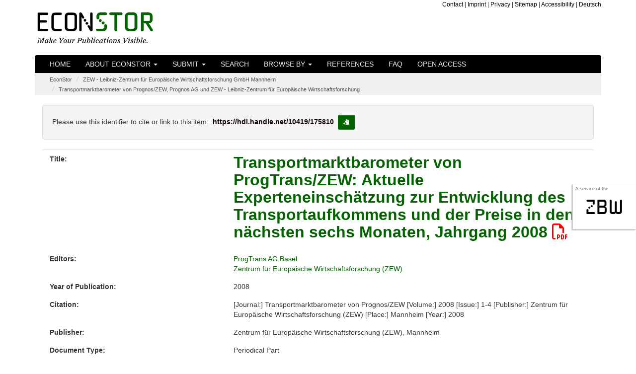

--- FILE ---
content_type: text/html;charset=UTF-8
request_url: https://www.econstor.eu/handle/10419/175810
body_size: 5589
content:




























<!DOCTYPE html>
<html lang="en">
    <head>
        <title>EconStor: Transportmarktbarometer von ProgTrans/ZEW: Aktuelle Experteneinschätzung zur Entwicklung des Transportaufkommens und der Preise in den nächsten sechs Monaten, Jahrgang 2008</title>
        <meta http-equiv="Content-Type" content="text/html; charset=UTF-8" />
        <meta name="Generator" content="DSpace 6.4" />
        <meta name="viewport" content="width=device-width, initial-scale=1.0">

        <meta name="description" content="EconStor is a publication server for scholarly economic literature, provided as a non-commercial public service by the ZBW." lang="en" />


		<meta name="title" content="Transportmarktbarometer von ProgTrans/ZEW: Aktuelle Experteneinschätzung zur Entwicklung des Transportaufkommens und der Preise in den nächsten sechs Monaten, Jahrgang 2008" />


		<meta name="gwt:property" content="locale=en" />
		<!-- STW suggest GWT Moduldeklaration //-->
		<meta name='gwt:module' content='eu.zbw.EconStor.InfoPopup.Main=eu.zbw.EconStor.InfoPopup.Main' />
		<meta name='gwt:module' content='eu.zbw.MoreStatsInfo.Main=eu.zbw.MoreStatsInfo.Main' />
        <meta name='gwt:module' content='eu.zbw.RePEcCitEc.Main=eu.zbw.RePEcCitEc.Main' />

		<!-- /STW GWT Moduldeklaration //-->
		<!-- STW suggest Popup und tagcloud //-->
        <link rel="preload" as="image" href="/image/logo-econstor-dark.png" type="image/png">
        <link rel="stylesheet" type="text/css" media="all" href="/cssJawrPath/gzip_N263808996/bundles/cssbundle.css" />



        
        <link href="https://www.econstor.eu/bibtexexport/10419/175810/ProgTransAGBasel2008Transportmarktbarometer.bib" rel="describedby" type="application/x-bibtex" />
        
        <link href="https://hdl.handle.net/10419/175810" rel="cite-as" />
        
        <link href="https://www.econstor.eu/bitstream/10419/175810/1/2008.zip" rel="item" type="application/zip" />
        

        
		<!-- /STW suggest Popup //-->

        
        
        <link rel="shortcut icon" href="/favicon.ico" type="image/x-icon"/>

        

        <script type="text/javascript" src="/jsJawrPath/gzip_N1522907711/bundles/jQuerylib.js" defer="defer" ></script>

        
        
        <script type="text/javascript" src="/jsJawrPath/gzip_N111575482/bundles/lib1.js" defer="defer" ></script>


        <link rel="stylesheet" type="text/css" media="print" href="/cssJawrPath/gzip_2124493305/bundles/print.css" />

        

        <link rel="search" type="application/opensearchdescription+xml" href="/open-search/description.xml" title="DSpace"/>


<link rel="schema.DCTERMS" href="http://purl.org/dc/terms/" />
<link rel="schema.DC" href="http://purl.org/dc/elements/1.1/" />
<meta name="DC.contributor" content="ProgTrans AG Basel" xml:lang="en" />
<meta name="DC.contributor" content="Zentrum für Europäische Wirtschaftsforschung (ZEW)" xml:lang="en" />
<meta name="DCTERMS.issued" content="2008" scheme="DCTERMS.W3CDTF" />
<meta name="DC.publisher" content="Mannheim: Zentrum für Europäische Wirtschaftsforschung (ZEW)" />
<meta name="DCTERMS.bibliographicCitation" content="[Journal:] Transportmarktbarometer von Prognos/ZEW  [Volume:] 2008  [Issue:] 1-4  [Publisher:] Zentrum für Europäische Wirtschaftsforschung (ZEW)  [Place:] Mannheim  [Year:] 2008" xml:lang="en" />
<meta name="DC.identifier" content="http://hdl.handle.net/10419/175810" scheme="DCTERMS.URI" />
<meta name="DC.language" content="ger" xml:lang="en" scheme="DCTERMS.RFC1766" />
<meta name="DC.publisher" content="Mannheim: Zentrum für Europäische Wirtschaftsforschung (ZEW)" xml:lang="en" />
<meta name="DC.subject" content="380" xml:lang="en" scheme="DCTERMS.DDC" />
<meta name="DC.subject" content="Transportgewerbe" xml:lang="en" />
<meta name="DC.subject" content="Güterverkehr" xml:lang="en" />
<meta name="DC.subject" content="Frachtrate" xml:lang="en" />
<meta name="DC.subject" content="Wirtschaftsprognose" xml:lang="en" />
<meta name="DC.subject" content="Deutschland" xml:lang="en" />
<meta name="DC.title" content="Transportmarktbarometer von ProgTrans/ZEW: Aktuelle Experteneinschätzung zur Entwicklung des Transportaufkommens und der Preise in den nächsten sechs Monaten, Jahrgang 2008" />
<meta name="DC.type" content="Periodical Part" xml:lang="en" />
<meta name="DC.rights" content="http://www.econstor.eu/dspace/Nutzungsbedingungen" xml:lang="en" />

<meta name="citation_keywords" content="Periodical Part; Transportgewerbe; Güterverkehr; Frachtrate; Wirtschaftsprognose; Deutschland" />
<meta name="citation_publication_date" content="2008" />
<meta name="citation_title" content="Transportmarktbarometer von ProgTrans/ZEW: Aktuelle Experteneinschätzung zur Entwicklung des Transportaufkommens und der Preise in den nächsten sechs Monaten, Jahrgang 2008" />
<meta name="citation_publisher" content="Mannheim: Zentrum für Europäische Wirtschaftsforschung (ZEW)" />
<meta name="citation_language" content="ger" />
<meta name="citation_journal_title" content="Transportmarktbarometer von Prognos/ZEW" />
<meta name="citation_author" content="ProgTrans AG Basel" />
<meta name="citation_author" content="Zentrum für Europäische Wirtschaftsforschung (ZEW)" />
<meta name="citation_pdf_url" content="https://www.econstor.eu/bitstream/10419/175810/1/2008.zip" />
<meta name="citation_volume" content="2008" />
<meta name="citation_abstract_html_url" content="https://www.econstor.eu/handle/10419/175810" />
<meta name="citation_issue" content="1-4" />







    
    

        
        
        

    </head>

    
    
    <body >
    <a class="sr-only" href="#content">Skip navigation</a>
    
    <div id="sideflag"><div id="sideflagaservice">A service of the</div><div id="sideflagzbw"><a href="http://www.zbw.eu" class="linksideflag" target="_blank">zbw</a></div></div>

<header class="navbar">
    <div class="econstorbrandingheader">
        <div class="container econstorbranding">
            <div class="row">
                <div class="col-xs-12  col-sm-5" >
                    
                    <a href="/" class="navbar-econstorbrand" /><img src="/image/logo-econstor-dark.png" id="brandinglogo" width="235" height="62" loading="eager" alt="EconStor - Make Your Publications Visible. (Home)"></a>
                </div>
                <div class="hidden-xs  col-sm-7">
                    <div class="hidden-xs econstortopnav" ><ul class="topnavi">
                        <li><a href="/contact">Contact</a></li>
                        <li>| <a href="/Impressum">Imprint</a></li>
                        <li>| <a href="/Datenschutz">Privacy</a></li>
                        <li>| <a href="/staticpagessitemap">Sitemap</a></li>
                        <li>| <a href="/erklaerung-zur-barrierefreiheit">Accessibility</a></li>
                        <li>| <a onclick="javascript:document.repost.locale.value='de';
                                document.repost.submit();" href="/handle/10419/175810?locale=de">
                            Deutsch
                        </a></li>
                        
                    </ul></div>
                </div>
            </div>
        </div>
    </div>
    
            <div class="container js-enabled">
                



















       <div class="navbar-header navbar-inverse">
         <button type="button" id="navbutton1" class="navbar-toggle" title="toggle navbar1 dropdown on mobile devices" data-toggle="collapse" data-target="#navbarcollapse1" aria-expanded="false" aria-controls="navbarcollapse1" onclick="$('#navbarcollapse2').collapse('hide')">
           <span class="icon-bar"></span>
           <span class="icon-bar"></span>
           <span class="icon-bar"></span>
         </button>
         <button type="button" id="navbutton2" class="navbar-toggle" title="toggle navbar2 dropdown on mobile devices" data-toggle="collapse" data-target="#navbarcollapse2" aria-expanded="false" aria-controls="navbarcollapse2" onclick="$('#navbarcollapse1').collapse('hide')">
             <span class="glyphicon glyphicon-option-vertical" style="top:-1px"></span>
         </button>
           
       </div>
       <nav class="collapse navbar-collapse bs-navbar-collapse navbar-inverse" role="navigation" id="navbarcollapse1" aria-labelledby="navbarcollapse1">
         <ul class="nav navbar-nav">
           <li class=""><a href="/">Home</a></li>

           <li class="dropdown ">
             <a href="#" class="dropdown-toggle" data-toggle="dropdown">About EconStor <b class="caret"></b></a>
             <ul class="dropdown-menu">
               <li><a href="/about">About EconStor</a></li>
               <li><a href="/advisoryboard">Advisory Board</a></li>
               <li><a href="/policy">Policy</a></li>
               <li><a href="http://blog.econstor.eu/" >News</a></li>
               <li><a href="/Nutzungsbedingungen">Terms of use</a></li>
               <li><a href="/dsinfos/usagestatistics">Usage statistics</a></li>
                 
             </ul>
           </li>
           
             

                 <li class="dropdown ">
                     
                     <a href="#" class="dropdown-toggle" data-toggle="dropdown">Submit <b class="caret"></b></a>
                     
                     <ul class="dropdown-menu">
                     
                         <li class="dropdown-header">for:</li>
                         <li><a href="/pubinfo/institutions">institutions</a></li>
                         <li><a href="/pubinfo/authors">authors</a></li>
                         
                         
                     </ul>
                 </li>
             
           <li class=""><a href="/econbiz-search">Search</a></li>

           <li class="dropdown ">
             <a href="#" class="dropdown-toggle" data-toggle="dropdown">Browse by <b class="caret"></b></a>
             <ul class="dropdown-menu">

				
				
				
                 <li><a href="/browse?type=author">Author</a></li>
                 <li><a href="/browse?type=dateissuedes">Year of Publication</a></li>
                 <li><a href="/browse?type=doctype">Document Type</a></li>
				
                 <li><a href="/community-list">Communities&nbsp;&amp;&nbsp;Collections</a></li>
                 <li><a href="/journal-list">Journals</a></li>
                 <li><a href="/monograph-list">Monographs (by Publishers)</a></li>

            </ul>
          </li>
       </ul>
       <ul class="nav navbar-nav">
         <li class=""><a href="/participants">References</a></li>
         <li class=""><a href="/faq">FAQ</a></li>
         <li class=""><a href="/openaccess">Open Access</a></li>
          
       </ul>


    </nav>
<!-- only visible on devices with a xs screensize according to Bootstrap -->
    <nav class="collapse navbar-collapse bs-navbar-collapse navbar-inverse" role="navigation" id="navbarcollapse2" aria-labelledby="navbarcollapse2">
        <ul class="nav navbar-nav">
            <li class=" visible-xs-block"><a href="/contact">Contact</a></li>
            <li class=" visible-xs-block"><a href="/Impressum">Imprint</a></li>
            <li class=" visible-xs-block"><a href="/Datenschutz">Privacy</a></li>
            <li class=" visible-xs-block"><a href="/staticpagessitemap">Sitemap</a></li>
            <li class="visible-xs-block"><a onclick="javascript:document.repost.locale.value='de';
                document.repost.submit();" href="/handle/10419/175810?locale=de">
            <img src="/stats/img/flags/de.png" alt="image of flag of de" />
            Deutsch
        </a></li>
            
        </ul>
    </nav>
<!-- /only visible on devices with a xs screensize according to Bootstrap -->

            </div>
            <noscript>
                <div class="container js-disabled">
                    


















        <link type="text/css" rel="stylesheet" href="/nav-nojs.css" />

       <nav class="collapse navbar-collapse bs-navbar-collapse navbar-inverse" role="navigation">
         <ul class="nav navbar-nav">
           <li class=""><a href="/">Home</a></li>
           <li><a href="/about">About EconStor</a></li>
           <li><a href="/advisoryboard">Advisory Board</a></li>
           <li><a href="/policy">Policy</a></li>
             
             
                 <li><a href="/pubinfo/institutions">submit for&nbsp;institutions</a></li>
                 <li><a href="/pubinfo/authors">submit for&nbsp;authors</a></li>
             
             
           <li class=""><a href="/simple-search">Search</a></li>
			
                 <li><a href="/browse?type=author">browse by&nbsp;Author</a></li>
                 <li><a href="/browse?type=dateissuedes">browse by&nbsp;Year of Publication</a></li>
                 <li><a href="/browse?type=doctype">browse by&nbsp;Document Type</a></li>
            
                 <li><a href="/community-list">browse by&nbsp;Communities&nbsp;&amp;&nbsp;Collections</a></li>
                 <li><a href="/journal-list">browse by&nbsp;Journals</a></li>
                 <li><a href="/monograph-list">browse by&nbsp;Monographs (by Publishers)</a></li>

       </ul>
       <ul class="nav navbar-nav">
         <li><a href="http://blog.econstor.eu/" >News</a></li>
         <li><a href="/Nutzungsbedingungen">Terms of use</a></li>
         <li><a href="/dsinfos/usagestatistics">Usage statistics</a></li>
         <li class=""><a href="/participants">References</a></li>
         <li class=""><a href="/faq">FAQ</a></li>
         <li class=""><a href="/openaccess">Open Access</a></li>
       </ul>
    </nav>

                </div>
            </noscript>

</header>
<main id="content" role="main">


                

<div class="container">
                



  

<ol class="breadcrumb">

  <li><a href="/">EconStor</a></li>

  <li><a href="/handle/10419/16">ZEW - Leibniz-Zentrum für Europäische Wirtschaftsforschung GmbH Mannheim</a></li>

  <li><a href="/handle/10419/175759">Transportmarktbarometer von Prognos/ZEW, Prognos AG und ZEW - Leibniz-Zentrum für Europäische Wirtschaftsforschung</a></li>

</ol>

</div>                



        
<div class="container">
		





























    <div class="col-xs-12" style="overflow-wrap: break-word;">


    <script type="text/javascript" src="/eu.zbw.RePEcCitEc.Main/eu.zbw.RePEcCitEc.Main.nocache.js" async="async"></script>
    <script type="text/javascript">
        <!--//
        var RePEcCitEcConfig = {
            ZitiertVonLabel : "Is cited by:",
            ZitierteQuellenLabel : "Cites the following sources:",
            AnzahlDerZitationenLabel : "%ANZAHL% documents.",
            AnzahlDerZitationLabel : "one document.",
            AnzahlDerQuellenLabel : "%ANZAHL% sources.",
            AnzahlDerQuelleLabel : "one source.",
            RePEcHandle : "null"
        };
        //-->
    </script>

		
		
		
		

                
                <div class="well">Please use this identifier to cite or link to this item:

                <code id="citationhandle">https://hdl.handle.net/10419/175810</code>&nbsp;<button type="button" class="btn btn-default btn-sm" id="citationhandlecopy" data-toggle="tooltip" data-placement="right" title="copy to clipboard" >
                        <span class="glyphicon glyphicon-copy" aria-hidden="true"></span><span class="sr-only">copy to clipboard</span></button></div>



    
    <div class="metadatacontainer" id="itemmetadatacontainer" >
<div class="row"><div class="col-xs-12 col-sm-4 metadataFieldLabel dc_title">Title:&nbsp;</div><div class="col-xs-12 col-sm-8 metadataFieldValue dc_title" lang="de"><h1 id="itemtitle"><a href="https://www.econstor.eu&#x2F;bitstream&#x2F;10419&#x2F;175810&#x2F;1&#x2F;2008.zip" target="_blank" >Transportmarktbarometer&#x20;von&#x20;ProgTrans&#x2F;ZEW:&#x20;Aktuelle&#x20;Experteneinschätzung&#x20;zur&#x20;Entwicklung&#x20;des&#x20;Transportaufkommens&#x20;und&#x20;der&#x20;Preise&#x20;in&#x20;den&#x20;nächsten&#x20;sechs&#x20;Monaten,&#x20;Jahrgang&#x20;2008 <span class="fa-regular fa-file-pdf" aria-hidden="true" style="color:red;"></span></a></h1></div></div>
<div class="row"><div class="col-xs-12 col-sm-4 metadataFieldLabel dc_contributor_editor">Editors:&nbsp;</div><div class="col-xs-12 col-sm-8 metadataFieldValue dc_contributor_editor" lang="de"><a class="author"href="/browse?type=author&amp;value=ProgTrans+AG+Basel">ProgTrans&#x20;AG&#x20;Basel</a><br /><a class="author"href="/browse?type=author&amp;value=Zentrum+f%C3%BCr+Europ%C3%A4ische+Wirtschaftsforschung+%28ZEW%29">Zentrum&#x20;für&#x20;Europäische&#x20;Wirtschaftsforschung&#x20;(ZEW)</a></div></div>
<div class="row"><div class="col-xs-12 col-sm-4 metadataFieldLabel dc_date_issued">Year of Publication:&nbsp;</div><div class="col-xs-12 col-sm-8 metadataFieldValue dc_date_issued" lang="de">2008</div></div>
<div class="row"><div class="col-xs-12 col-sm-4 metadataFieldLabel dc_identifier_citation">Citation:&nbsp;</div><div class="col-xs-12 col-sm-8 metadataFieldValue dc_identifier_citation" lang="de">[Journal:]&#x20;Transportmarktbarometer&#x20;von&#x20;Prognos&#x2F;ZEW&#x20;[Volume:]&#x20;2008&#x20;[Issue:]&#x20;1-4&#x20;[Publisher:]&#x20;Zentrum&#x20;für&#x20;Europäische&#x20;Wirtschaftsforschung&#x20;(ZEW)&#x20;[Place:]&#x20;Mannheim&#x20;[Year:]&#x20;2008</div></div>
<div class="row"><div class="col-xs-12 col-sm-4 metadataFieldLabel dc_publisher">Publisher:&nbsp;</div><div class="col-xs-12 col-sm-8 metadataFieldValue dc_publisher" lang="de">Zentrum&#x20;für&#x20;Europäische&#x20;Wirtschaftsforschung&#x20;(ZEW),&#x20;Mannheim</div></div>
<div class="row"><div class="col-xs-12 col-sm-4 metadataFieldLabel dc_type">Document Type:&nbsp;</div><div class="col-xs-12 col-sm-8 metadataFieldValue dc_type" lang="de">Periodical&#x20;Part</div></div>
<div class="row"><div class="col-xs-12 col-sm-4 metadataFieldLabel">Appears in Collections:</div><div class="col-xs-12 col-sm-8 metadataFieldValue"><a href="/escollectionhome/10419/175759">Transportmarktbarometer von Prognos/ZEW, Prognos AG und ZEW - Leibniz-Zentrum für Europäische Wirtschaftsforschung</a><br/></div></div>
</div><br/>
<div class="panel panel-info"><div class="panel-heading">Files in This Item:</div>
<div class="row"><div class="row"><div id="t1d" class="col-xs-6 col-sm-4 metadataFieldLabel">File</div>
<div id="t3d" class="col-xs-6 col-sm-2 metadataFieldLabel">Size</div><div id="t4d" class="hidden-xs col-sm-3 metadataFieldLabel">Format</div></div>
<div class="row"><div class="col-xs-6 col-sm-4 metadataFieldValue"><a target="_blank" href="https://www.econstor.eu/bitstream/10419/175810/1/2008.zip">2008.zip</a><br/><a class="download btn btn-primary"target="_blank" href="https://www.econstor.eu/bitstream/10419/175810/1/2008.zip">download file</a></div><div class="hidden-xs col-sm-3 metadataFieldValue">Entire Journal Volume</div><div class="col-xs-6 col-sm-2 metadataFieldValue">780.84 kB</div><div class="hidden-xs col-sm-3 metadataFieldValue">ZIP</div></div></div>
</div>
<div class="container row">
<div class="col-xs-12 col-sm-3 blcontainer"><a class="statisticsLink btn btn-primary" href="/esstatistics/10419/175810?year=2025&amp;month=12" >Download Statistics</a></div>
<div class="col-xs-12 col-sm-3 blcontainer"><a class="bibtexLink btn btn-primary" href="/bibtexexport/10419/175810/ProgTransAGBasel2008Transportmarktbarometer.bib" >BibTeX-Export</a></div>
</div><br />
<div class="container row">
<div class="shariff" data-services="[&quot;twitter&quot;,&quot;facebook&quot;,&quot;whatsapp&quot;,&quot;telegram&quot;,&quot;reddit&quot;]" data-title="Transportmarktbarometer von ProgTrans/ZEW: Aktuelle Experteneinsch&auml;tzung zur Entwicklung des Transportaufkommens und der Preise in den n&auml;chsten sechs Monaten, Jahrgang 2008" data-url="https://hdl.handle.net/10419/175810" data-theme="standard" data-button-style="icon"></div>
</div><br /><br />

<div class="container row">


    

</div>
<br/>
    

<br/>
    

    <p class="submitFormHelp alert alert-info">Items in EconStor are protected by copyright, with all rights reserved, unless otherwise indicated.</p>

    </div>
    <script type="application/javascript">
        document.addEventListener('DOMContentLoaded', function load() {
            if (!window.jQuery) return setTimeout(load, 50);
            jQuery(function ($) {
                $(function () {
                    $('[data-toggle="tooltip"]').tooltip();
                    $('#citationhandlecopy').on("click", function( event ) {
                        var handletext = $('#citationhandle').text();
                        window.alert('copied to clipboard:" '+ handletext+'"');
                        navigator.clipboard.writeText(handletext);
                    });
                });
            });
        }, false);
    </script>
















            



</div>
</main>
            
             <footer >
                 <div id="econstorfooter">
                     <div class="container econstorfootercontainer">
                        <div id="es_footer" class="row">
                            <div class="col-12"><a href="/htmlmap" aria-hidden="true" style="display:none; visibility: hidden;"></a><ul class="bottomnavi">
                                <li><a href="/contact">Contact</a></li>
                                <li>| <a href="/Impressum">Imprint</a></li>
                                <li>| <a href="/Datenschutz">Privacy</a></li>
                                <li>| <a href="/staticpagessitemap">Sitemap</a></li>
                                <li>| <a href="/erklaerung-zur-barrierefreiheit">Accessibility</a></li>
                     <li>| <a onclick="javascript:document.repost.locale.value='de';
                         document.repost.submit();" href="?locale=de">
                     Deutsch
                            </a></li>
                     
                            </ul></div>
                        </div>
                     </div>
                 </div>

    </footer>

<!-- Copyright (c) 2000-2023 etracker GmbH. All rights reserved. -->
<!-- This material may not be reproduced, displayed, modified or distributed -->
<!-- without the express prior written permission of the copyright holder. -->
<!-- etracker tracklet 5.0 -->
<script type="text/javascript">
// stop etracker from loading its own jQuery
var _btNoJquery = true;
var et_pagename = "Item%3A+Transportmarktbarometer+von+ProgTrans%2FZEW%3A+Aktuelle+Experteneinsch%C3%A4tzung+zur+Entwicklung+des+Transportaufkommens+und+der+Preise+in+den+n%C3%A4chsten+sechs+Monaten%2C+Jahrgang+2008+-+hdl%3A10419%2F175810";
var et_areas = "%2FEconStor%2FZEW+-+Leibniz-Zentrum+f%C3%BCr+Europ%C3%A4ische+Wirtschaftsforschung+GmbH+Mannheim%2FTransportmarktbarometer+von+Prognos%2FZEW%2C+Prognos+AG+und+ZEW+-+Leibniz-Zentrum+f%C3%BCr+Europ%C3%A4ische+Wirtschaftsforschung";
</script>

<script id="_etLoader" type="text/javascript" charset="UTF-8" data-block-cookies="true" data-respect-dnt="true" data-secure-code="b9xphs" src="//code.etracker.com/code/e.js" defer="defer"></script>
<!-- etracker tracklet 5.0 end -->







    </body>
</html>

